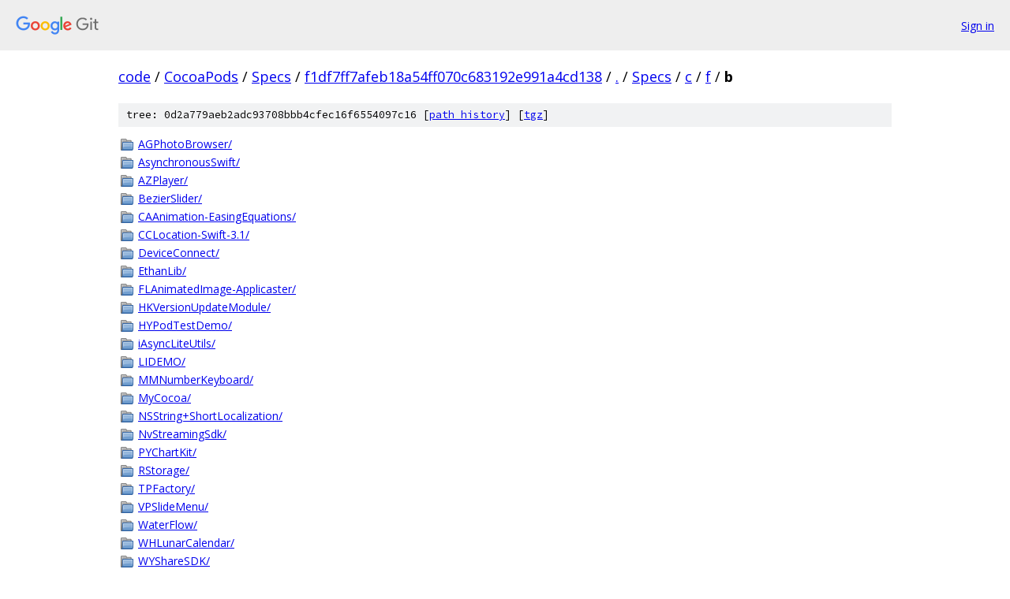

--- FILE ---
content_type: text/html; charset=utf-8
request_url: https://code.googlesource.com/CocoaPods/Specs/+/f1df7ff7afeb18a54ff070c683192e991a4cd138/Specs/c/f/b?autodive=0%2F%2F%2F%2F%2F%2F%2F%2F%2F%2F%2F/
body_size: 1259
content:
<!DOCTYPE html><html lang="en"><head><meta charset="utf-8"><meta name="viewport" content="width=device-width, initial-scale=1"><title>Specs/c/f/b - CocoaPods/Specs - Git at Google</title><link rel="stylesheet" type="text/css" href="/+static/base.css"><!-- default customHeadTagPart --></head><body class="Site"><header class="Site-header"><div class="Header"><a class="Header-image" href="/"><img src="//www.gstatic.com/images/branding/lockups/2x/lockup_git_color_108x24dp.png" width="108" height="24" alt="Google Git"></a><div class="Header-menu"> <a class="Header-menuItem" href="https://accounts.google.com/AccountChooser?faa=1&amp;continue=https://code.googlesource.com/login/CocoaPods/Specs/%2B/f1df7ff7afeb18a54ff070c683192e991a4cd138/Specs/c/f/b?autodive%3D0%252F%252F%252F%252F%252F%252F%252F%252F%252F%252F%252F%252F">Sign in</a> </div></div></header><div class="Site-content"><div class="Container "><div class="Breadcrumbs"><a class="Breadcrumbs-crumb" href="/?format=HTML">code</a> / <a class="Breadcrumbs-crumb" href="/CocoaPods/">CocoaPods</a> / <a class="Breadcrumbs-crumb" href="/CocoaPods/Specs/">Specs</a> / <a class="Breadcrumbs-crumb" href="/CocoaPods/Specs/+/f1df7ff7afeb18a54ff070c683192e991a4cd138">f1df7ff7afeb18a54ff070c683192e991a4cd138</a> / <a class="Breadcrumbs-crumb" href="/CocoaPods/Specs/+/f1df7ff7afeb18a54ff070c683192e991a4cd138/?autodive=0%2F%2F%2F%2F%2F%2F%2F%2F%2F%2F%2F%2F">.</a> / <a class="Breadcrumbs-crumb" href="/CocoaPods/Specs/+/f1df7ff7afeb18a54ff070c683192e991a4cd138/Specs?autodive=0%2F%2F%2F%2F%2F%2F%2F%2F%2F%2F%2F%2F">Specs</a> / <a class="Breadcrumbs-crumb" href="/CocoaPods/Specs/+/f1df7ff7afeb18a54ff070c683192e991a4cd138/Specs/c?autodive=0%2F%2F%2F%2F%2F%2F%2F%2F%2F%2F%2F%2F">c</a> / <a class="Breadcrumbs-crumb" href="/CocoaPods/Specs/+/f1df7ff7afeb18a54ff070c683192e991a4cd138/Specs/c/f?autodive=0%2F%2F%2F%2F%2F%2F%2F%2F%2F%2F%2F%2F">f</a> / <span class="Breadcrumbs-crumb">b</span></div><div class="TreeDetail"><div class="u-sha1 u-monospace TreeDetail-sha1">tree: 0d2a779aeb2adc93708bbb4cfec16f6554097c16 [<a href="/CocoaPods/Specs/+log/f1df7ff7afeb18a54ff070c683192e991a4cd138/Specs/c/f/b">path history</a>] <span>[<a href="/CocoaPods/Specs/+archive/f1df7ff7afeb18a54ff070c683192e991a4cd138/Specs/c/f/b.tar.gz">tgz</a>]</span></div><ol class="FileList"><li class="FileList-item FileList-item--gitTree" title="Tree - AGPhotoBrowser/"><a class="FileList-itemLink" href="/CocoaPods/Specs/+/f1df7ff7afeb18a54ff070c683192e991a4cd138/Specs/c/f/b/AGPhotoBrowser?autodive=0%2F%2F%2F%2F%2F%2F%2F%2F%2F%2F%2F%2F/">AGPhotoBrowser/</a></li><li class="FileList-item FileList-item--gitTree" title="Tree - AsynchronousSwift/"><a class="FileList-itemLink" href="/CocoaPods/Specs/+/f1df7ff7afeb18a54ff070c683192e991a4cd138/Specs/c/f/b/AsynchronousSwift?autodive=0%2F%2F%2F%2F%2F%2F%2F%2F%2F%2F%2F%2F/">AsynchronousSwift/</a></li><li class="FileList-item FileList-item--gitTree" title="Tree - AZPlayer/"><a class="FileList-itemLink" href="/CocoaPods/Specs/+/f1df7ff7afeb18a54ff070c683192e991a4cd138/Specs/c/f/b/AZPlayer?autodive=0%2F%2F%2F%2F%2F%2F%2F%2F%2F%2F%2F%2F/">AZPlayer/</a></li><li class="FileList-item FileList-item--gitTree" title="Tree - BezierSlider/"><a class="FileList-itemLink" href="/CocoaPods/Specs/+/f1df7ff7afeb18a54ff070c683192e991a4cd138/Specs/c/f/b/BezierSlider?autodive=0%2F%2F%2F%2F%2F%2F%2F%2F%2F%2F%2F%2F/">BezierSlider/</a></li><li class="FileList-item FileList-item--gitTree" title="Tree - CAAnimation-EasingEquations/"><a class="FileList-itemLink" href="/CocoaPods/Specs/+/f1df7ff7afeb18a54ff070c683192e991a4cd138/Specs/c/f/b/CAAnimation-EasingEquations?autodive=0%2F%2F%2F%2F%2F%2F%2F%2F%2F%2F%2F%2F/">CAAnimation-EasingEquations/</a></li><li class="FileList-item FileList-item--gitTree" title="Tree - CCLocation-Swift-3.1/"><a class="FileList-itemLink" href="/CocoaPods/Specs/+/f1df7ff7afeb18a54ff070c683192e991a4cd138/Specs/c/f/b/CCLocation-Swift-3.1?autodive=0%2F%2F%2F%2F%2F%2F%2F%2F%2F%2F%2F%2F/">CCLocation-Swift-3.1/</a></li><li class="FileList-item FileList-item--gitTree" title="Tree - DeviceConnect/"><a class="FileList-itemLink" href="/CocoaPods/Specs/+/f1df7ff7afeb18a54ff070c683192e991a4cd138/Specs/c/f/b/DeviceConnect?autodive=0%2F%2F%2F%2F%2F%2F%2F%2F%2F%2F%2F%2F/">DeviceConnect/</a></li><li class="FileList-item FileList-item--gitTree" title="Tree - EthanLib/"><a class="FileList-itemLink" href="/CocoaPods/Specs/+/f1df7ff7afeb18a54ff070c683192e991a4cd138/Specs/c/f/b/EthanLib?autodive=0%2F%2F%2F%2F%2F%2F%2F%2F%2F%2F%2F%2F/">EthanLib/</a></li><li class="FileList-item FileList-item--gitTree" title="Tree - FLAnimatedImage-Applicaster/"><a class="FileList-itemLink" href="/CocoaPods/Specs/+/f1df7ff7afeb18a54ff070c683192e991a4cd138/Specs/c/f/b/FLAnimatedImage-Applicaster?autodive=0%2F%2F%2F%2F%2F%2F%2F%2F%2F%2F%2F%2F/">FLAnimatedImage-Applicaster/</a></li><li class="FileList-item FileList-item--gitTree" title="Tree - HKVersionUpdateModule/"><a class="FileList-itemLink" href="/CocoaPods/Specs/+/f1df7ff7afeb18a54ff070c683192e991a4cd138/Specs/c/f/b/HKVersionUpdateModule?autodive=0%2F%2F%2F%2F%2F%2F%2F%2F%2F%2F%2F%2F/">HKVersionUpdateModule/</a></li><li class="FileList-item FileList-item--gitTree" title="Tree - HYPodTestDemo/"><a class="FileList-itemLink" href="/CocoaPods/Specs/+/f1df7ff7afeb18a54ff070c683192e991a4cd138/Specs/c/f/b/HYPodTestDemo?autodive=0%2F%2F%2F%2F%2F%2F%2F%2F%2F%2F%2F%2F/">HYPodTestDemo/</a></li><li class="FileList-item FileList-item--gitTree" title="Tree - iAsyncLiteUtils/"><a class="FileList-itemLink" href="/CocoaPods/Specs/+/f1df7ff7afeb18a54ff070c683192e991a4cd138/Specs/c/f/b/iAsyncLiteUtils?autodive=0%2F%2F%2F%2F%2F%2F%2F%2F%2F%2F%2F%2F/">iAsyncLiteUtils/</a></li><li class="FileList-item FileList-item--gitTree" title="Tree - LIDEMO/"><a class="FileList-itemLink" href="/CocoaPods/Specs/+/f1df7ff7afeb18a54ff070c683192e991a4cd138/Specs/c/f/b/LIDEMO?autodive=0%2F%2F%2F%2F%2F%2F%2F%2F%2F%2F%2F%2F/">LIDEMO/</a></li><li class="FileList-item FileList-item--gitTree" title="Tree - MMNumberKeyboard/"><a class="FileList-itemLink" href="/CocoaPods/Specs/+/f1df7ff7afeb18a54ff070c683192e991a4cd138/Specs/c/f/b/MMNumberKeyboard?autodive=0%2F%2F%2F%2F%2F%2F%2F%2F%2F%2F%2F%2F/">MMNumberKeyboard/</a></li><li class="FileList-item FileList-item--gitTree" title="Tree - MyCocoa/"><a class="FileList-itemLink" href="/CocoaPods/Specs/+/f1df7ff7afeb18a54ff070c683192e991a4cd138/Specs/c/f/b/MyCocoa?autodive=0%2F%2F%2F%2F%2F%2F%2F%2F%2F%2F%2F%2F/">MyCocoa/</a></li><li class="FileList-item FileList-item--gitTree" title="Tree - NSString+ShortLocalization/"><a class="FileList-itemLink" href="/CocoaPods/Specs/+/f1df7ff7afeb18a54ff070c683192e991a4cd138/Specs/c/f/b/NSString+ShortLocalization?autodive=0%2F%2F%2F%2F%2F%2F%2F%2F%2F%2F%2F%2F/">NSString+ShortLocalization/</a></li><li class="FileList-item FileList-item--gitTree" title="Tree - NvStreamingSdk/"><a class="FileList-itemLink" href="/CocoaPods/Specs/+/f1df7ff7afeb18a54ff070c683192e991a4cd138/Specs/c/f/b/NvStreamingSdk?autodive=0%2F%2F%2F%2F%2F%2F%2F%2F%2F%2F%2F%2F/">NvStreamingSdk/</a></li><li class="FileList-item FileList-item--gitTree" title="Tree - PYChartKit/"><a class="FileList-itemLink" href="/CocoaPods/Specs/+/f1df7ff7afeb18a54ff070c683192e991a4cd138/Specs/c/f/b/PYChartKit?autodive=0%2F%2F%2F%2F%2F%2F%2F%2F%2F%2F%2F%2F/">PYChartKit/</a></li><li class="FileList-item FileList-item--gitTree" title="Tree - RStorage/"><a class="FileList-itemLink" href="/CocoaPods/Specs/+/f1df7ff7afeb18a54ff070c683192e991a4cd138/Specs/c/f/b/RStorage?autodive=0%2F%2F%2F%2F%2F%2F%2F%2F%2F%2F%2F%2F/">RStorage/</a></li><li class="FileList-item FileList-item--gitTree" title="Tree - TPFactory/"><a class="FileList-itemLink" href="/CocoaPods/Specs/+/f1df7ff7afeb18a54ff070c683192e991a4cd138/Specs/c/f/b/TPFactory?autodive=0%2F%2F%2F%2F%2F%2F%2F%2F%2F%2F%2F%2F/">TPFactory/</a></li><li class="FileList-item FileList-item--gitTree" title="Tree - VPSlideMenu/"><a class="FileList-itemLink" href="/CocoaPods/Specs/+/f1df7ff7afeb18a54ff070c683192e991a4cd138/Specs/c/f/b/VPSlideMenu?autodive=0%2F%2F%2F%2F%2F%2F%2F%2F%2F%2F%2F%2F/">VPSlideMenu/</a></li><li class="FileList-item FileList-item--gitTree" title="Tree - WaterFlow/"><a class="FileList-itemLink" href="/CocoaPods/Specs/+/f1df7ff7afeb18a54ff070c683192e991a4cd138/Specs/c/f/b/WaterFlow?autodive=0%2F%2F%2F%2F%2F%2F%2F%2F%2F%2F%2F%2F/">WaterFlow/</a></li><li class="FileList-item FileList-item--gitTree" title="Tree - WHLunarCalendar/"><a class="FileList-itemLink" href="/CocoaPods/Specs/+/f1df7ff7afeb18a54ff070c683192e991a4cd138/Specs/c/f/b/WHLunarCalendar?autodive=0%2F%2F%2F%2F%2F%2F%2F%2F%2F%2F%2F%2F/">WHLunarCalendar/</a></li><li class="FileList-item FileList-item--gitTree" title="Tree - WYShareSDK/"><a class="FileList-itemLink" href="/CocoaPods/Specs/+/f1df7ff7afeb18a54ff070c683192e991a4cd138/Specs/c/f/b/WYShareSDK?autodive=0%2F%2F%2F%2F%2F%2F%2F%2F%2F%2F%2F%2F/">WYShareSDK/</a></li></ol></div></div> <!-- Container --></div> <!-- Site-content --><footer class="Site-footer"><div class="Footer"><span class="Footer-poweredBy">Powered by <a href="https://gerrit.googlesource.com/gitiles/">Gitiles</a>| <a href="https://policies.google.com/privacy">Privacy</a>| <a href="https://policies.google.com/terms">Terms</a></span><span class="Footer-formats"><a class="u-monospace Footer-formatsItem" href="?format=TEXT">txt</a> <a class="u-monospace Footer-formatsItem" href="?format=JSON">json</a></span></div></footer></body></html>